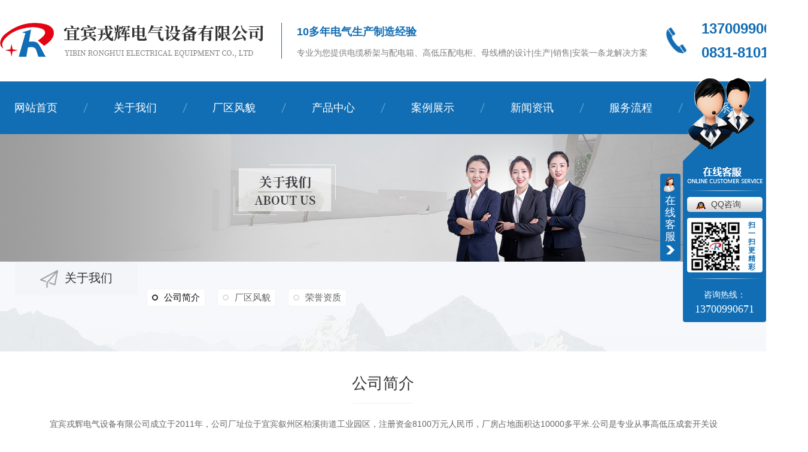

--- FILE ---
content_type: text/html; charset=utf-8
request_url: http://www.ybrhdq.com/aboutus/
body_size: 9361
content:
<!DOCTYPE html PUBLIC "-//W3C//DTD XHTML 1.0 Transitional//EN" "http://www.w3.org/TR/xhtml1/DTD/xhtml1-transitional.dtd">
<html xmlns="http://www.w3.org/1999/xhtml">
<head>
<meta http-equiv="Content-Type" content="text/html; charset=utf-8" />
<meta name="Copyright" content="All Rights Reserved btoe.cn" />
<meta http-equiv="X-UA-Compatible" content="IE=edge,chrome=1" />
<title>公司简介,宜宾电缆桥架生产_宜宾不锈钢桥架厂家_宜宾镀锌桥架批发-宜宾戎辉电气设备有限公司</title>
<meta name="keywords" content="宜宾电缆桥架厂家,宜宾不锈钢桥架批发,宜宾镀锌桥架生产" />
<meta name="description" content="宜宾戎辉电气设备有限公司是一家专门从事宜宾不锈钢桥架,宜宾镀锌桥架定制生产与宜宾槽式桥架,宜宾铝合金桥架制造批发以及宜宾抗震支架,宜宾梯形桥架销售的宜宾电缆桥架厂家." />
<link rel="canonical" href="http://www.ybrhdq.com"/>
<meta name="viewport" content="width=device-width, initial-scale=1">
<link href="/templates/pc_wjdh/css/css.css" rel="stylesheet" type="text/css" />
<link rel="stylesheet" type="text/css" media="screen" href="/templates/pc_wjdh/css/bootstrap.min.css" />
<link rel="stylesheet" type="text/css" media="screen" href="/templates/pc_wjdh/css/swiper-3.4.2.min.css" />
<link rel="stylesheet" type="text/css" media="screen" href="/templates/pc_wjdh/css/common.css" />
<meta name="baidu-site-verification" content="code-24dBFvbZIe" />
</head>
<body>
<div class="toper">
	<div class="center">
    	<h1><a href="/"> <img src="http://img.dlwjdh.com/upload/13738/210717/011d776fa15166569d0094ce03dd15c6@440X59.png" alt="宜宾戎辉电气设备有限公司" class="logo" /></a></h1>
        <div class="txt">
        	<p>10多年电气生产制造经验</p>
        	<p>专业为您提供电缆桥架与配电箱、高低压配电柜、母线槽的设计|生产|销售|安装一条龙解决方案</p>
        </div>
        <div class="tel">
        	<p>13700990671</p>
            <p>0831-8101456</p>
        </div>
    </div>
</div>
                                    
<!-- 导航 -->
<div class="nav_xiala_xx" id="fixedNav">
	<div class="w1200">
		<ul class="nav_yiji">
			
      <li>
        
        <a href="/"  title="网站首页" class="one">网站首页</a></li>
      
      <li>
        
        <a class="one" href="http://www.ybrhdq.com/about/" title="关于我们">关于我们</a>
        
        <div class="nav_erji">
          <div class="jz">
            <div class="top">
              <div class="h_bt">
                
                <h4>关于我们</h4>
                <p>About</p>
                
              </div>
              <ul class="list">
                
                <li> <a href="http://www.ybrhdq.com/aboutus/" title="公司简介">公司简介</a>
                  <div class="line01"></div>
                  <div class="line02"></div>
                  <div class="line03"></div>
                  <div class="line04"></div>
                </li>
                
                <li> <a href="http://www.ybrhdq.com/album/" title="厂区风貌">厂区风貌</a>
                  <div class="line01"></div>
                  <div class="line02"></div>
                  <div class="line03"></div>
                  <div class="line04"></div>
                </li>
                
                <li> <a href="http://www.ybrhdq.com/honor/" title="荣誉资质">荣誉资质</a>
                  <div class="line01"></div>
                  <div class="line02"></div>
                  <div class="line03"></div>
                  <div class="line04"></div>
                </li>
                
              </ul>
            </div>
            
            <div class="ab_bot bottom">
              <div class="img"><img src="http://img.dlwjdh.com/upload/13738/210717/6ab8733c662b64cd70e7ec7eaf93f6a6@643X502.jpg" alt="宜宾戎辉电气设备有限公司" /></div>
              <div class="txt">
                <h4>宜宾戎辉电气设备有限公司</h4>
                <p>
                  宜宾戎辉电气设备有限公司成立于2011年，公司厂址位于宜宾叙州区柏溪街道工业园区，注册资金8100万元人民币，厂房占地面积达10000多平米.公司是专业从事高低压成套开关设备、控制配电箱、电缆桥架、母线槽开发、设计、制造及安装施工的一体化企业，产品覆盖**各地。公司依次获得了**CCC强制性**产品符合性自我声明证书及ISO9001:2015质量管理体系**等多项证书。      企业面向市场，严谨求实，诚实守诺，遵循 “追求卓越品质，提供*…
                  ...</p>
                <a href="http://www.ybrhdq.com/aboutus/" class="more">Read More</a> </div>
            </div>
            
          </div>
        </div>
        
      </li>
      
      <li>
        
        <a class="one" href="http://www.ybrhdq.com/album/" title="厂区风貌">厂区风貌</a>
        
      </li>
      
      <li>
        
        <a class="one" href="http://www.ybrhdq.com/products/" title="产品中心">产品中心</a>
        
        <div class="nav_erji">
          <div class="jz">
            <div class="top">
              <div class="h_bt">
                
                <h4>产品中心</h4>
                <p>Product</p>
                
              </div>
              <!-- 产品这里固定调用六个分类 -->
              <ul class="list">
                
                <li> <a href="http://www.ybrhdq.com/p1/" title="电缆桥架">电缆桥架</a>
                  <div class="line01"></div>
                  <div class="line02"></div>
                  <div class="line03"></div>
                  <div class="line04"></div>
                </li>
                
                <li> <a href="http://www.ybrhdq.com/p10/" title="母线槽">母线槽</a>
                  <div class="line01"></div>
                  <div class="line02"></div>
                  <div class="line03"></div>
                  <div class="line04"></div>
                </li>
                
                <li> <a href="http://www.ybrhdq.com/pdx/" title="配电箱">配电箱</a>
                  <div class="line01"></div>
                  <div class="line02"></div>
                  <div class="line03"></div>
                  <div class="line04"></div>
                </li>
                
                <li> <a href="http://www.ybrhdq.com/xsbdz/" title="箱式变电站">箱式变电站</a>
                  <div class="line01"></div>
                  <div class="line02"></div>
                  <div class="line03"></div>
                  <div class="line04"></div>
                </li>
                
                <li> <a href="http://www.ybrhdq.com/gdydqctpdx/" title="高低压配电柜">高低压配电柜</a>
                  <div class="line01"></div>
                  <div class="line02"></div>
                  <div class="line03"></div>
                  <div class="line04"></div>
                </li>
                
              </ul>
            </div>
            <ul class="pro_bot bottom">
              
              <li>
                <div class="img"><a href="http://www.ybrhdq.com/p1/1468445.html"><img src="http://img.dlwjdh.com/upload/13738/210820/249134a90c03b2bd9c8415aa136a787c.jpg" alt="宜宾电缆桥架" /></a></div>
                <div class="txt"><a href="http://www.ybrhdq.com/p1/1468445.html" class="name">宜宾电缆桥架</a>
                  <div class="jt"></div>
                </div>
              </li>
              
              <li>
                <div class="img"><a href="http://www.ybrhdq.com/p4/1525832.html"><img src="http://img.dlwjdh.com/upload/13738/210820/59ccdcc292054b0a0855738b12f09c89.jpg" alt="宜宾槽式桥架" /></a></div>
                <div class="txt"><a href="http://www.ybrhdq.com/p4/1525832.html" class="name">宜宾槽式桥架</a>
                  <div class="jt"></div>
                </div>
              </li>
              
              <li>
                <div class="img"><a href="http://www.ybrhdq.com/p1/1468444.html"><img src="http://img.dlwjdh.com/upload/13738/210820/f8a97581bd64d9402a0f4e40f6a36379.jpg" alt="宜宾电缆桥架厂家" /></a></div>
                <div class="txt"><a href="http://www.ybrhdq.com/p1/1468444.html" class="name">宜宾电缆桥架厂家</a>
                  <div class="jt"></div>
                </div>
              </li>
              
              <li>
                <div class="img"><a href="http://www.ybrhdq.com/gdydqctpdx/1761830.html"><img src="http://img.dlwjdh.com/upload/13738/220215/2d9a401c2873d0e75a958c850d71f380.jpeg" alt="四川kyn28a-12高压开关柜" /></a></div>
                <div class="txt"><a href="http://www.ybrhdq.com/gdydqctpdx/1761830.html" class="name">四川kyn28a-12高压开关柜</a>
                  <div class="jt"></div>
                </div>
              </li>
              
            </ul>
          </div>
        </div>
        
      </li>
      
      <li>
        
        <a class="one" href="http://www.ybrhdq.com/case/" title="案例展示">案例展示</a>
        
      </li>
      
      <li>
        
        <a class="one" href="http://www.ybrhdq.com/news/" title="新闻资讯">新闻资讯</a>
        
        <div class="nav_erji">
          <div class="jz">
            <div class="top">
              <div class="h_bt">
                
                <h4>新闻资讯</h4>
                <p>News</p>
                
              </div>
              <!-- 产品这里固定调用六个分类 -->
              <ul class="list">
                
                <li> <a href="http://www.ybrhdq.com/meitibaodao/" title="公司新闻">公司新闻</a>
                  <div class="line01"></div>
                  <div class="line02"></div>
                  <div class="line03"></div>
                  <div class="line04"></div>
                </li>
                
                <li> <a href="http://www.ybrhdq.com/yyxw/" title="行业动态">行业动态</a>
                  <div class="line01"></div>
                  <div class="line02"></div>
                  <div class="line03"></div>
                  <div class="line04"></div>
                </li>
                
                <li> <a href="http://www.ybrhdq.com/question/" title="常见问题">常见问题</a>
                  <div class="line01"></div>
                  <div class="line02"></div>
                  <div class="line03"></div>
                  <div class="line04"></div>
                </li>
                
                <li> <a href="http://www.ybrhdq.com/aktuelle/" title="时事聚焦">时事聚焦</a>
                  <div class="line01"></div>
                  <div class="line02"></div>
                  <div class="line03"></div>
                  <div class="line04"></div>
                </li>
                
                <li> <a href="http://www.ybrhdq.com/qitaxinxi/" title="其他">其他</a>
                  <div class="line01"></div>
                  <div class="line02"></div>
                  <div class="line03"></div>
                  <div class="line04"></div>
                </li>
                
              </ul>
            </div>
            <div class="news_bot bottom">
              
              <div class="left">
                <div class="img"> <img src="http://img.dlwjdh.com/upload/nullimg.jpg" alt="宜宾电缆桥架" />
                  <div class="date">
                    <p>
                      20
                    </p>
                    <p>
                      2026.01
                    </p>
                  </div>
                </div>
                <div class="txt"> <a href="http://www.ybrhdq.com/qitaxinxi/2347775.html" class="name">宜宾电缆桥架</a>
                  <div class="jt"></div>
                </div>
              </div>
              
              <ul class="right">
                
                <li>
                  <div class="date">
                    <p>
                      19
                    </p>
                    <p>
                      2026.01
                    </p>
                  </div>
                  <div class="txt"> <a href="http://www.ybrhdq.com/qitaxinxi/2347680.html" class="name">宜宾槽式桥架的设计原理与应用</a>
                    <div class="jt"></div>
                  </div>
                </li>
                
                <li>
                  <div class="date">
                    <p>
                      16
                    </p>
                    <p>
                      2025.12
                    </p>
                  </div>
                  <div class="txt"> <a href="http://www.ybrhdq.com/qitaxinxi/2343145.html" class="name">提升宜宾电缆桥架的使用效率和安全性方法分享</a>
                    <div class="jt"></div>
                  </div>
                </li>
                
                <li>
                  <div class="date">
                    <p>
                      15
                    </p>
                    <p>
                      2025.12
                    </p>
                  </div>
                  <div class="txt"> <a href="http://www.ybrhdq.com/qitaxinxi/2342946.html" class="name">宜宾电缆桥架的发展趋势和市场前景分析</a>
                    <div class="jt"></div>
                  </div>
                </li>
                
                <li>
                  <div class="date">
                    <p>
                      23
                    </p>
                    <p>
                      2025.10
                    </p>
                  </div>
                  <div class="txt"> <a href="http://www.ybrhdq.com/qitaxinxi/2337855.html" class="name">宜宾电缆桥架在工业领域中的功能和重要性</a>
                    <div class="jt"></div>
                  </div>
                </li>
                
              </ul>
            </div>
          </div>
        </div>
        
      </li>
      
      <li>
        
        <a class="one" href="http://www.ybrhdq.com/fwlc/" title="服务流程">服务流程</a>
        
      </li>
      
      <li>
        
        <a class="one" href="http://www.ybrhdq.com/contact/" title="联系我们">联系我们</a>
        
      </li>
      
			
		</ul>
	</div>
</div><!-- mbanner -->

<div class="mbanner col-lg-12 col-md-12">
  <div class="row">
    
    <img src="http://img.dlwjdh.com/upload/13738/210717/16dbc2aecb77191faac78fcc573b17d6@1920X320.jpg" alt="关于我们">
    
  </div>
</div>
<div class="clearboth"></div>

<!-- caseMenu -->
<div class="aboutMenu">
  <div class="caseMenu">
    <div class="caseMenuTop">
      <div class="container">
        <div class="row">
          <div class="caseMenuL col-lg-9 col-md-9 col-sm-9 col-xs-9"> <i><img src="/templates/pc_wjdh/img/locationIco.png" alt="当前位置"></i>
            当前位置：<a href="/">首页</a>&nbsp;&gt;&nbsp;<a href="/about/">关于我们</a>&nbsp;&nbsp;&gt;&nbsp;<a href="/aboutus/">公司简介</a>
          </div>
          <div class="caseMenuR col-lg-3 col-md-3 col-sm-3 col-xs-3"> <i class="text-right"><a href="javascript:;" onClick="javascript :history.back(-1);">返回<img src="/templates/pc_wjdh/img/ca1.png" alt="返回"></a></i> </div>
          <div class="clearboth"></div>
        </div>
      </div>
    </div>
    <div class="caseMenuBottom">
      <div class="container">
        <div class="row">
          <!-- 此处调用案例分类 -->
          <div class="caseTitleL col-lg-2 col-md-12 col-sm-12 col-xs-12">
            
            <i><img src="/templates/pc_wjdh/img/contactIco.png" alt="关于我们"></i> 关于我们
            
          </div>
          <div class="caseTitleR abouttitleR col-lg-10 col-md-12 col-sm-12 col-xs-12">
            <ul>
              
              <li><a href="http://www.ybrhdq.com/aboutus/" title="公司简介" class="ctb  gaoliang">公司简介<span class="ctc">公司简介</span></a></li>
              
              <li><a href="http://www.ybrhdq.com/album/" title="厂区风貌" class="ctb">厂区风貌<span class="ctc">厂区风貌</span></a></li>
              
              <li><a href="http://www.ybrhdq.com/honor/" title="荣誉资质" class="ctb">荣誉资质<span class="ctc">荣誉资质</span></a></li>
              
            </ul>
          </div>
        </div>
      </div>
    </div>
  </div>
  <div class="clearboth"></div>
  <div class="container">
    <div class="aboutTop">
      <div class="row"></div>
      <div class="aboutR col-xs-12 col-sm-12 col-md-12 col-lg-12">
        <h3>公司简介</h3>
        <div class="aboutLine"></div>
        <p> <p style="text-indent:2em;">
	宜宾戎辉电气设备有限公司成立于2011年，公司厂址位于宜宾叙州区柏溪街道工业园区，注册资金8100万元人民币，厂房占地面积达10000多平米.公司是专业从事高低压成套开关设备、控制配电箱、电缆桥架、母线槽开发、设计、制造及安装施工的一体化企业，产品覆盖**各地。公司依次获得了**CCC强制性**产品符合性自我声明证书及ISO9001:2015质量管理体系**等多项证书。<br />
&nbsp; &nbsp; &nbsp; 企业面向市场，严谨求实，诚实守诺，遵循&nbsp;“追求卓越品质，提供**服务”的质量方针，建立起了网络化，一体化产品销售服务体系，为广大用户提供**、快捷、专业的服务，树立了良好的企业形象和品牌形象，其产品应用于多项****重点工程，赢得了施工单位及合作客户的赞许与肯定。目前公司在职员工达160余人，拥有目前国内..的“日产万米喷塑流水线、一次成型钢制桥架机、数控铜排加工机、”等**生产硬件设备和生产能力，拥有经验丰富的专业技术设计人员及检测团队和生产工艺人员团队，具备从设计、制造到安装检测配套一条龙的系列服务能力，在我们长期不断发展中，特别注重产品质量，安全性及售前，售后的服务，公司对待产品一直都是以..的质量，安装方便，价格合理的特点来服务我们的客户。<br />
&nbsp; &nbsp; &nbsp; 本公司秉承“做良心企业&nbsp;做放心产品&nbsp;做民心工程”的企业宗旨&nbsp;，与广大客户真诚合作，共同发展！&nbsp;衷心感谢：各开发商&nbsp;、施工单位、经销商、监理公司、设计院以及社会各界朋友对本公司的支持与帮助！
</p> </p>
        <i></i> </div>
    </div>
    <div class="clearboth"></div>
    <div class="aboutTitle">
      
      <h3>荣誉资质</h3>
      <span>Honor</span>
      
    </div>
    <div class="honor">
      <div class="swiper-container honor-container xgnrbd1">
        <ul class="swiper-wrapper">
          
          <li class="swiper-slide"><a href="http://www.ybrhdq.com/honor/1468427.html" class="honorImg"><img src="http://img.dlwjdh.com/upload/13738/210820/c7dbd64c46ec8636fb8513c11967ab87.jpg" alt="营业执照"><span></span></a><a href="http://www.ybrhdq.com/honor/1468427.html" class="honorMore">营业执照</a> <i></i></li>
          
        </ul>
        <div class="honorArrow">
          <div class="honorL"></div>
          <div class="honorLine"></div>
          <div class="honorR"></div>
        </div>
      </div>
      <div class="aboutTitle">
        <h3>专业成就行业品质 诚信创造社会快乐</h3>
        <span>Professional achievement, industry quality, integrity, social happiness</span> </div>
    </div>
  </div>
</div>
<div class="contact">
  <ul class="container">
    <li class=" col-xs-12 col-sm-12 col-md-4 col-lg-4">
      <div class="contactTop"> <a href="#wjdh-message" title="在线留言">
        <h4 class="contactmeg">在线留言</h4>
        <span>Online Message</span> <i></i> </a> </div>
      <div class="contactBottom"> <a href="#wjdh-message" title="在线留言"></a> 联系我们时遇到问题？<br>
        请点击在线留言或联系在线客服<br>
        我们将尽快为您服务 <a href="#wjdh-message" class="messageBth wjdhBg2">在线留言</a> </a> </div>
    </li>
    <li class=" col-xs-12 col-sm-12 col-md-4 col-lg-4">
      <div class="contactTop">
        <h4 class="contactNetwork">技术支持</h4>
        <span>Marketing Network</span> <i></i> </div>
      <div class="contactBottom"> 想更便捷的了解产品，请拨打下方联系方式<br>
        咨询服务电话：13700990671<br>
        <br>
      </div>
    </li>
    <li class=" col-xs-12 col-sm-12 col-md-4 col-lg-4">
      <div class="contactTop">
        <h4 class="contactService">客户服务</h4>
        <span>Customer Service</span> <i></i> </div>
      <div class="contactBottom"> 方便快速、 热情周到、 可靠托付<br>
        售后服务：13700990671<br>
        <br>
      </div>
    </li>
  </ul>
</div>
<div class="SeoTime" style="display: none;">
  2021-07-17T08:07:14
</div>
<script src="/templates/pc_wjdh/js/n/jquery.min.js"></script>
<script src="/templates/pc_wjdh/js/n/bootstrap.min.js"></script>
<script src="/templates/pc_wjdh/js/n/swiper-3.4.2.min.js"></script>
<script src="/templates/pc_wjdh/js/n/rem.min.js"></script>
<div class="footer">
	<div class="center">
    	<ul class="list">
    		<li>
    			<p>直通车</p>
    			
					<a href="/p5/" title="宜宾铝合金桥架">宜宾铝合金桥架</a>
					
					<a href="/p3/" title="宜宾镀锌桥架">宜宾镀锌桥架</a>
					
					<a href="/p1/" title="宜宾电缆桥架">宜宾电缆桥架</a>
					
    		</li>
    		<li>
    			<p>产品中心</p>
    			
					 <a href="http://www.ybrhdq.com/p1/" title="电缆桥架">电缆桥架</a>
					
					 <a href="http://www.ybrhdq.com/p10/" title="母线槽">母线槽</a>
					
					 <a href="http://www.ybrhdq.com/pdx/" title="配电箱">配电箱</a>
					
					 <a href="http://www.ybrhdq.com/xsbdz/" title="箱式变电站">箱式变电站</a>
					
    		</li>
    		<li>
    			<p>新闻资讯</p>
    			
					<a href="http://www.ybrhdq.com/meitibaodao/" title="公司新闻">公司新闻</a>
					
					<a href="http://www.ybrhdq.com/yyxw/" title="行业动态">行业动态</a>
					
					<a href="http://www.ybrhdq.com/question/" title="常见问题">常见问题</a>
					
					<a href="http://www.ybrhdq.com/aktuelle/" title="时事聚焦">时事聚焦</a>
					
    		</li>
    		<li>
    			<p>关于我们</p>
    			
					<a href="http://www.ybrhdq.com/aboutus/" title="公司简介">公司简介</a>
					
					<a href="http://www.ybrhdq.com/album/" title="厂区风貌">厂区风貌</a>
					
					<a href="http://www.ybrhdq.com/honor/" title="荣誉资质">荣誉资质</a>
					
    		</li>
    	</ul>
        <ul class="infro">
            <li><span>电话：</span>13700990671</li>
            <li><span>邮箱：</span>946772795@qq.com</li>
            <li><span>地址：</span>四川省宜宾市叙州区柏溪街道工业园区</li>
        </ul>
    </div>
    <div class="copy">
    	<p>Copyright ©  宜宾戎辉电气设备有限公司   版权所有</p>
    	<p>备案号：<a href="https://beian.miit.gov.cn" target="_blank" title="蜀ICP备2020027103号-1" rel="nofollow">蜀ICP备2020027103号-1</a></p>
        <p><a href="/city.html" title="城市分站">城市分站</a>：&nbsp;&nbsp;<a href="/city_chengdu/" title="成都" class="wjdh_city">成都</a>&nbsp;&nbsp;<a href="/city_sichuan/" title="四川" class="wjdh_city">四川</a>&nbsp;&nbsp;<a href="/city_yibin/" title="宜宾" class="wjdh_city">宜宾</a>&nbsp;&nbsp;<a href="/city_zuozhou/" title="泸州" class="wjdh_city">泸州</a>&nbsp;&nbsp;<a href="/city_neijiang/" title="内江" class="wjdh_city">内江</a></p>
    	<p><a href="/sitemap.html" title="网站地图">网站地图</a> &nbsp; <a href="/rss.xml" title="RSS">RSS</a> &nbsp; <a href="/sitemap.xml" title="XML">XML</a></p>
        <p>技术支持：<script src="/api/message.ashx?action=jjzc"></script></p>
        <p><a href="http://www.wjdhcms.com" target="_blank" rel="external nofollow" title=""><img class="wjdh-ico1" src="http://img.dlwjdh.com/upload/3.png" width="99px" height="18px" title="万家灯火" alt="万家灯火"></a>&nbsp;&nbsp;<a href="http://trust.wjdhcms.com/#/pc?url=www.ybrhdq.com" target="_blank" rel="external nofollow"><img  class="wjdh-ico2" src=http://img.dlwjdh.com/upload/trust/1.png></a>&nbsp;&nbsp;<script type="text/javascript">var cnzz_protocol = (("https:" == document.location.protocol) ? " https://" : " http://");document.write(unescape("%3Cspan id='cnzz_stat_icon_1280230371'%3E%3C/span%3E%3Cscript src='" + cnzz_protocol + "s11.cnzz.com/stat.php%3Fid%3D1280230371%26show%3Dpic' type='text/javascript'%3E%3C/script%3E"));</script></p>
    </div>
    <div class="bottom">
    	<ul class="ewm">
        	<li><img src="http://img.dlwjdh.com/upload/13738/210820/5ebea4207fbdfead560cf9d5a3a9c940@400X400.png" alt="宜宾戎辉电气设备有限公司" /></li>
        	<li><img src="http://img.dlwjdh.com/upload/13738/210821/81651abc429aed2999e8c180f771ce4a.jpg" alt="" width="260" height="260" title="" align="" /></li>
        </ul>
        <div class="form">
            <p><input id="userName" type="" name="name" class="name" value="姓名：" onFocus="value=''" onBlur="if(!value)value=defaultValue"></p>
            <p><input id="userPhone" type="" name="tel" class="tel" value="电话：" onFocus="value=''" onBlur="if(!value)value=defaultValue"></p>
            <p><textarea id="content" class="textarea" onBlur="if(this.innerHTML==''){this.innerHTML='留言：';this.style.color='#666;'}" style="color:#666;" onFocus="if(this.innerHTML=='留言：'){this.innerHTML='';this.style.color='#666;'}">留言：</textarea></p>
            <p>
                <input id="codeText" type="txt" name="" class="codeText" value="验证码：" onFocus="value=''" onBlur="if(!value)value=defaultValue">
                <img src="/api/message.ashx?action=code" id="imgCode" class="imgCode">
            </p>
            <div class="tj btn_bubble_3"><button id="btn" class="btn">提交</button></div>
        </div>
        
    </div>
</div>

<!--全局使用js，请放于footer-->
<script src="/templates/pc_wjdh/js/nav.js"></script>
<script type="text/javascript" src="http://tongji.wjdhcms.com/js/tongji.js?siteid=9ab05403ac7808cbfba3da26665f7a9c"></script><script type="text/javascript" src="https://ybrhdq.s1.dlwjdh.com/upload/13738/kefu.js?color=116eb4"></script>
<script src="/templates/pc_wjdh/js/n/base.js" type="text/javascript" charset="utf-8"></script>
<script src="http://img.dlwjdh.com/upload/saohei/index.js"></script>
<script src="/templates/pc_wjdh/js/n/common.js"></script>
<script src="/templates/pc_wjdh/js/n/color.js?color=#116eb4&rgba=17,110,180"></script>
</body>
</html>


--- FILE ---
content_type: text/css
request_url: http://www.ybrhdq.com/templates/pc_wjdh/css/css.css
body_size: 5265
content:
/*-----------------------------------------------------------*/

/*copyright by 动力无限  www.btoe.cn*/

/*邮箱 btoe@btoe.cn*/

/*合作电话 400-0599-360*/

/*版权所有违者必究*/

/*-----------------------------------------------------------*/





/*Generated by wjdhcms 3.0 */

@charset "utf-8";



::-webkit-scrollbar {

    width: 8px;

    height: 8px;

    background-color: #F5F5F5;

}



::-webkit-scrollbar-track {

    border-radius: 10px;

    background-color: #E2E2E2;

}

button{outline:none;}

::-webkit-scrollbar-thumb {

    border-radius: 10px;

    -webkit-box-shadow: inset 0 0 6px rgba(0, 0, 0, .3);

    box-shadow: inset 0 0 6px rgba(0, 0, 0, .3);

    background-color: #555;

}



 ::selection {

	background-color: #116eb4;

	color: #fff;

}



::-moz-selection {

	background-color: #116eb4;

	color: #fff;

}



::-webkit-selection {

	background-color: #116eb4;

	color: #fff;

}

* {

    padding: 0;

    margin: 0;

    font-family: 'Microsoft YaHei', arial, helvetica, clean, sans-serif;

}



body {

    font: 14px/1.231 'Microsoft YaHei', arial, helvetica, clean, sans-serif;

    color: #333;

    margin: 0;

    line-height: 1.5;

}

*:before, *:after {

    box-sizing: content-box;

}

:focus {

    outline: 1;

}



article,

aside,

canvas,

details,

figcaption,

figure,

footer,

header,

hgroup,

menu,

nav,

section,

summary {

    display: block;

}



a {

    color: #333;

    text-decoration: none;

}



a:link,

a:hover,

a:active,

a:visited {

    text-decoration: none;

}



ins {

    background-color: #ff9;

    color: #000;

    text-decoration: none;

}



mark {

    background-color: #ff9;

    color: #000;

    font-style: italic;

    font-weight: bold;

}



del {

    text-decoration: line-through;

}



table {

    border-collapse: collapse;

    border-spacing: 0;

}



hr {

    display: block;

    height: 1px;

    border: 0;

    border-top: 1px solid #cccccc;

    margin: 1em 0;

    padding: 0;

}



input,

select {

    vertical-align: middle;

}



li,

ul {

    list-style-type: none;

}



img {

    border: none;

}

input,textarea {

    outline: 0;

    border: 0;

    resize: none;

}







h1,

h2,

h3,

h4,

h5,

h6,

dl,

dd,

dt,

i,

em {

    font-weight: normal;

    font-style: normal;

}

.fixedNav {

    position: fixed;

    top: 0px;

    left: 0px;

    width: 100%;

    z-index: 100000;

    _position: absolute;

    _top: expression(eval(document.documentElement.scrollTop));

   box-shadow: 0px 10px 12px rgba(0,0,0,.1);

}







html{

        cursor: url(../images/cur.png),

        default;

}



a{

   cursor: url(../images/Acur.png),

   default ;

}



textarea{

    animation: animated 1s infinite;

    -moz-animation: animated 1s infinite;

    -webkit-animation: animated 1s infinite;

    -o-animation: animated 1s infinite;

 

}



input[type="text"]{

     animation: animated 1s infinite;

    -moz-animation: animated 1s infinite;

    -webkit-animation: animated 1s infinite;

    -o-animation: animated 1s infinite;

}

input[type="button"]

{

   cursor: url(../images/Acur.png),

   default  !important;

}



@keyframes animated {

    0% {

        cursor: url('../images/Pcuro1.png'),

        auto;

    }



    8.8% {

        cursor: url('../images/Pcuro2.png'),

            auto;

    }



    17.6% {

        cursor: url('../images/Pcuro3.png'),

            auto;

    }



    26.4% {

        cursor: url('../images/Pcuro4.png'),

            auto;

    }



    35.2% {

        cursor: url('../images/Pcuro5.png'),

            auto;

    }



    44% {

        cursor: url('../images/Pcuro6.png'),

            auto;

    }



    52.8% {

        cursor: url('../images/Pcuro7.png'),

            auto;

    }



    61.6% {

        cursor: url('../images/Pcuro8.png'),

            auto;

    }



    70.4% {

        cursor: url('../images/Pcuro9.png'),

            auto;

    }



    79.2% {

        cursor: url('../images/Pcuro10.png'),

            auto;

    }



    88% {

        cursor: url('../images/Pcuro11.png'),

            auto;

    }



    100% {

        cursor: url('../images/Pcuro12.png'),

            auto;

    }



    

}





@keyframes msClock {
	0%,70%,100% {transform: rotate(0) scale(1);}
	
	10%,30% {transform: rotate(-15deg) scale(1);}
	
	20%,40% {transform: rotate(15deg) scale(1);}
}

@keyframes rotate{from{transform: rotate(0deg)}
to{transform: rotate(-360deg)}
}



/* 头部 */
.toper{width:100%;height:60px;padding:38px 0;box-sizing:content-box;overflow:hidden;}

.toper .center{width:1323px;height:60px;margin:0 auto;}

.toper .center h1{width:440px;height:59px;float:left;margin-right:30px;}

.toper .center .logo{width:440px;height:59px;display:block;vertical-align:top;}

.toper .center .txt{height:60px;padding-left:25px;box-sizing:content-box;border-left:solid 1px #116eb4;float:left;}

.toper .center .txt p:nth-of-type(1){font-size:18px;color:#116eb4;line-height:20px;font-weight:bold;margin-top:5px;}

.toper .center .txt p:nth-of-type(2){font-size:14px;color:#808080;line-height:15px;margin-top:18px;}

.toper .center .tel{width:auto;height:60px;float:right;font-weight:bold;padding-left:60px;box-sizing:content-box;position:relative;}

.toper .center .tel::after{content:'';width:37px;height:37px;background:url(../images/tel01.png) center center no-repeat;position:absolute;top:11px;left:0;animation: msClock 1.2s linear infinite;}

.toper .center .tel p:nth-of-type(1){font-size:24px;color:#126db4;line-height:20px;}

.toper .center .tel p:nth-of-type(2){font-size:24px;color:#126db4;line-height:20px;margin-top:20px;}












/* 导航开始css */
.nav_xiala_xx{width:100%;height:88px;box-sizing:content-box;background:#116eb4;position:relative;z-index:9;}

.nav_xiala_xx .w1200{width:1280px;height:88px;margin:0 auto;box-sizing:content-box;position:relative;}

.nav_xiala_xx .w1200 .nav_yiji{width:1280px;height:88px;display:flex;justify-content: space-between;}

.nav_xiala_xx .w1200 .nav_yiji > li{width:120px;height:88px;float:left;position:relative;}

.nav_xiala_xx .w1200 .nav_yiji > li::after{content:'';width:9px;height:88px;background:url(../images/nav_line.png) center center no-repeat;position:absolute;top:0;right:-28px;}

.nav_xiala_xx .w1200 .nav_yiji > li:last-child::after{content:'';width:9px;height:88px;background:none;position:absolute;top:0;right:-28px;}

.nav_xiala_xx .w1200 .nav_yiji > li .one{width:120px;height:88px;display:block;font-size:18px;color:#fff;line-height:88px;box-sizing:content-box;text-align:center;position:relative;z-index:0;-webkit-transition:all .5s;transition:all .5s;}

.nav_xiala_xx .w1200 .nav_yiji > li .one::before{content:'';width:120px;height:48px;background:#fff;border-radius:12px;position:absolute;top:0;left:0;z-index:-1;opacity:0;-webkit-transition:all .7s;transition:all .7s;}

.nav_xiala_xx .w1200 .nav_yiji > li:hover .one::before{content:'';width:120px;height:48px;background:#fff;border-radius:12px;position:absolute;top:20px;left:0;z-index:-1;opacity:1;-webkit-transition:all .7s;transition:all .7s;}

.nav_xiala_xx .w1200 .nav_yiji > li.active .one::before{content:'';width:120px;height:48px;background:#fff;border-radius:12px;position:absolute;top:20px;left:0;z-index:-1;opacity:1;-webkit-transition:all .7s;transition:all .7s;}

.nav_xiala_xx .w1200 .nav_yiji > li.active .one{color:#116eb4;-webkit-transition:all .5s;transition:all .5s;}

.nav_xiala_xx .w1200 .nav_yiji > li:hover .one{color:#116eb4;-webkit-transition:all .5s;transition:all .5s;}

.nav_erji{width:100%;height:460px;background:#f8f8f8;overflow:hidden;position:absolute;z-index:-1;left:0;top:88px;display:none;}

.fixedNav .nav_erji{top:88px;}

.nav_erji .jz{width:1200px;height:400px;margin:0 auto;padding-top:60px;box-sizing:content-box;position:relative;}

.nav_erji .jz::before{content:'';width:1px;height:400px;background:#cfcfcf;position:absolute;top:0;left:0;}

.nav_erji .jz .top{width:1200px;height:65px;transform: translateY(20px);transition: all 0.7s ease-in-out;-webkit-transition: all 0.7s ease-in-out;}

.nav_erji .jz .top .h_bt{width:120px;height:65px;padding-left:10px;box-sizing:content-box;float:left;text-align:left;position:relative;}

.nav_erji .jz .top .h_bt::after{content:'';width:200px;height:1px;background:#cfcfcf;position:absolute;top:38px;right:0;}

.nav_erji .jz .top .h_bt h4{font-size:30px;color:#222;line-height:30px;}

.nav_erji .jz .top .h_bt p{font-size:14px;color:#888;line-height:12px;text-transform: Uppercase;margin-top:22px;}

.nav_erji .jz .top .list{width:auto;max-width:990px;height:50px;float:right;}

.nav_erji .jz .top .list li{width:140px;height:50px;float:left;margin-right:30px;position:relative;z-index:0;}

.nav_erji .jz .top .list li:last-child{margin-right:0;}

.nav_erji .jz .top .list li a{display:block;width:110px;line-height:50px;padding:0 20px 0 10px;box-sizing:content-box;background:#f8f8f8;font-size:15px;color:#333;position:relative;overflow:hidden;text-overflow:ellipsis;white-space:nowrap;-webkit-transition:all .7s;transition:all .7s;}

.nav_erji .jz .top .list li:hover a{background:#fff;font-size:15px;color:#116eb4;-webkit-transition:all .7s;transition:all .7s;}

.nav_erji .jz .top .list li a::after{content:'';width:4px;height:4px;border:solid 1px #116eb4;border-radius:3px;position:absolute;top:22px;right:7px;}

.nav_erji .jz .top .list li .line01{width:150px;height:1px;background:#cfcfcf;position:absolute;top:0;right:0;}

.nav_erji .jz .top .list li .line02{width:1px;height:60px;background:#cfcfcf;position:absolute;bottom:0;right:0;}

.nav_erji .jz .top .list li .line03{width:150px;height:1px;background:#cfcfcf;position:absolute;bottom:0;left:0;}

.nav_erji .jz .top .list li .line04{width:1px;height:60px;background:#cfcfcf;position:absolute;top:0;left:0;}

.nav_erji .jz .top .list li .line01::before{content:'';width:0px;height:1px;background:#116eb4;position:absolute;top:0;right:0;-webkit-transition:all .7s;transition:all .7s;}

.nav_erji .jz .top .list li:hover .line01::before{content:'';width:150px;height:1px;background:#116eb4;position:absolute;top:0;right:0;-webkit-transition:all .7s;transition:all .7s;}

.nav_erji .jz .top .list li .line02::before{content:'';width:1px;height:0px;background:#116eb4;position:absolute;bottom:0;right:0;-webkit-transition:all .7s;transition:all .7s;}

.nav_erji .jz .top .list li:hover .line02::before{content:'';width:1px;height:60px;background:#116eb4;position:absolute;bottom:0;right:0;-webkit-transition:all .7s;transition:all .7s;}

.nav_erji .jz .top .list li .line03::before{content:'';width:0px;height:1px;background:#116eb4;position:absolute;bottom:0;left:0;-webkit-transition:all .7s;transition:all .7s;}

.nav_erji .jz .top .list li:hover .line03::before{content:'';width:150px;height:1px;background:#116eb4;position:absolute;bottom:0;left:0;-webkit-transition:all .7s;transition:all .7s;}

.nav_erji .jz .top .list li .line04::before{content:'';width:1px;height:0px;background:#116eb4;position:absolute;top:0;left:0;-webkit-transition:all .7s;transition:all .7s;}

.nav_erji .jz .top .list li:hover .line04::before{content:'';width:1px;height:60px;background:#116eb4;position:absolute;top:0;left:0;-webkit-transition:all .7s;transition:all .7s;}

.nav_erji .jz .bottom{transform: translateY(20px);transition: all 0.7s ease-in-out;-webkit-transition: all 0.7s ease-in-out;}

.nav_erji .jz .pro_bot{width:1120px;height:245px;margin:30px 0 0 80px;overflow:hidden;}

.nav_erji .jz .pro_bot li{width:265px;height:245px;margin-right:20px;float:left;overflow:hidden;}

.nav_erji .jz .pro_bot li:last-child{margin-right:0;}

.nav_erji .jz .pro_bot li a{display:block;}

.nav_erji .jz .pro_bot li .img{width:245px;height:180px;border:solid 10px #fff;box-sizing:content-box;border-radius:10px 10px 0 0;overflow:hidden;}

.nav_erji .jz .pro_bot li .img img{width:245px;height:180px;transition: all 1s;vertical-align:top;object-fit:cover;}

.nav_erji .jz .pro_bot li:hover .img img{transform: scale(1.05);}

.nav_erji .jz .pro_bot li .txt{width:225px;height:40px;padding:0 20px;box-sizing:content-box;margin-top:5px;border-radius:0 0 10px 10px; background:#fff;overflow:hidden;}

.nav_erji .jz .pro_bot li .txt .name{display:block;float:left;padding-left:10px;box-sizing:content-box;width:160px;font-size:14px;color:#666;line-height:40px;overflow:hidden;text-overflow:ellipsis;white-space:nowrap;position:relative;}

.nav_erji .jz .pro_bot li .txt .name::before{content:'';width:2px;height:14px;background:#b4b4b4;position:absolute;top:13px;left:0;}

.nav_erji .jz .pro_bot li .txt .jt{width:20px;height:40px;float:right;background:url(../images/nav_jt.png) right 18px no-repeat;position:relative;}

.nav_erji .jz .pro_bot li .txt .jt::before{content:'';width:8px;height:8px;border:solid 1px #116eb4;border-radius:5px;position:absolute;top:15px;left:0;}

.nav_erji .jz .ab_bot{width:1120px;height:235px;margin:30px 0 0 80px;overflow:hidden;}

.nav_erji .jz .ab_bot .img{width:380px;height:215px;border:solid 10px #fff;box-sizing:content-box;border-radius:10px;overflow:hidden;float:left;}

.nav_erji .jz .ab_bot .img img{width:380px;height:215px;vertical-align:top;object-fit:cover;}

.nav_erji .jz .ab_bot .txt{width:680px;height:235px;overflow:hidden;float:right;}

.nav_erji .jz .ab_bot .txt h4{height:38px;font-size:18px;color:#333;line-height:18px;position:relative;}

.nav_erji .jz .ab_bot .txt h4::after{content:'';width:25px;height:2px;background:#cfcfcf;position:absolute;bottom:0;left:0;}

.nav_erji .jz .ab_bot .txt p{font-size:14px;color:#888;line-height:25px;height:75px;overflow:hidden;margin-top:35px;}

.nav_erji .jz .ab_bot .txt .more{display:block;width:95px;height:20px;border-bottom:solid 1px #cfcfcf;margin-top:45px;font-size:12px;color:#333;line-height:10px;background:url(../images/nav_jt.png) right 3px no-repeat;position:relative;-webkit-transition:all .7s;transition:all .7s;}

.nav_erji .jz .ab_bot .txt .more:hover{border-bottom:solid 1px #116eb4;margin-left:5px;color:#116eb4;-webkit-transition:all .7s;transition:all .7s;}

.nav_erji .jz .ab_bot .txt .more::before{content:'';width:8px;height:8px;border:solid 1px #116eb4;border-radius:5px;position:absolute;top:0px;right:10px;}

.nav_erji .jz .news_bot{width:1120px;height:245px;margin:30px 0 0 80px;overflow:hidden;}

.nav_erji .jz .news_bot .left{width:460px;height:225px;padding:10px;border-radius:10px;box-sizing:content-box;background:#fff;float:left;overflow:hidden;}

.nav_erji .jz .news_bot .left .img{width:285px;height:225px;position:relative;overflow:hidden;float:left;}

.nav_erji .jz .news_bot .left .img img{width:285px;height:225px;vertical-align:top;transition: all 1s;object-fit:cover;}

.nav_erji .jz .news_bot .left:hover .img img{transform: scale(1.05);}

.nav_erji .jz .news_bot .left .img .date{width:65px;height:65px; background:#116eb4;position:absolute;top:0;left:30px;text-align:center;color:#fff;font-family:Arial;}

.nav_erji .jz .news_bot .left .img .date p:nth-of-type(1){font-size:26px;font-weight:bold;line-height:22px;margin-top:10px;}

.nav_erji .jz .news_bot .left .img .date p:nth-of-type(2){font-size:14px;line-height:12px;margin-top:10px;}

.nav_erji .jz .news_bot .left .txt{width:155px;height:225px;overflow:hidden;float:right;position:relative;}

.nav_erji .jz .news_bot .left .txt::before{content:'';width:60px;height:1px;background:#cfcfcf;position:absolute;top:120px;left:0;}

.nav_erji .jz .news_bot .left .txt .name{display:block;font-size:16px;color:#333;line-height:25px;height:50px;overflow:hidden;margin-top:45px;}

.nav_erji .jz .news_bot .left .txt .jt{width:20px;height:40px;margin-top:65px;background:url(../images/nav_jt.png) right 18px no-repeat;position:relative;}

.nav_erji .jz .news_bot .left .txt .jt::before{content:'';width:8px;height:8px;border:solid 1px #116eb4;border-radius:5px;position:absolute;top:15px;left:0;}

.nav_erji .jz .news_bot .right{width:620px;height:245px;float:right;overflow:hidden;}

.nav_erji .jz .news_bot .right li{width:270px;height:70px;padding:20px 15px;border-radius:10px;box-sizing:content-box;background:#fff;float:left;margin-bottom:25px;overflow:hidden;}

.nav_erji .jz .news_bot .right li:nth-of-type(2n){float:right;}

.nav_erji .jz .news_bot .right li .date{width:70px;height:70px; background:#116eb4;float:left;text-align:center;color:#fff;font-family:Arial;}

.nav_erji .jz .news_bot .right li .date p:nth-of-type(1){font-size:26px;font-weight:bold;line-height:22px;margin-top:15px;}

.nav_erji .jz .news_bot .right li .date p:nth-of-type(2){font-size:14px;line-height:12px;margin-top:10px;}

.nav_erji .jz .news_bot .right li .txt{width:180px;height:70px;overflow:hidden;float:right;position:relative;}

.nav_erji .jz .news_bot .right li .txt::before{content:'';width:60px;height:1px;background:#cfcfcf;position:absolute;top:30px;left:0;}

.nav_erji .jz .news_bot .right li .txt .name{display:block;font-size:14px;color:#333;line-height:15px;margin-top:5px;overflow:hidden;text-overflow:ellipsis;white-space:nowrap;}

.nav_erji .jz .news_bot .right li .txt .jt{width:20px;height:40px;margin-top:10px;background:url(../images/nav_jt.png) right 18px no-repeat;position:relative;}

.nav_erji .jz .news_bot .right li .txt .jt::before{content:'';width:8px;height:8px;border:solid 1px #116eb4;border-radius:5px;position:absolute;top:15px;left:0;}

.fixedNav {

    position: fixed;

    top: 0px;

    left: 0px;

    z-index:999999;

    _position: absolute;-webkit-transition:all .5s;transition:all .5s;

    _top: expression(eval(document.documentElement.scrollTop));  box-shadow: 0 8px 8px 0px rgba(0, 0, 0, 0.08);

}


/* 导航结束css */





/*首页banner*/

.pics_wrap{width:100%; overflow: hidden;max-height:817px;}
.html5zoo-img-0 img{width: 100%; vertical-align:top;}
.html5zoo-arrow-left-0{left: 10% !important; width: 50px !important; height: 50px !important; border-radius: 100%;}
.html5zoo-arrow-right-0{right: 10% !important; width: 50px !important; height: 50px !important; border-radius: 100%;}
.html5zoo-bullet-wrapper-0 div{margin: 0 4px !important;}
.html5zoo-nav-0{margin-top: -35px !important; left: 48% !important;}
.html5zoo-bullet-wrapper-0{width: 100% !important;}
.banner{width: 100%; margin: 0 auto; position: relative;}
.banner ul.bb{position: relative; padding: 0px; margin: 0px; z-index: 5;}
.banner ul.bb li{position: absolute; display: none;}
.banner .num{position: absolute; right: 2px; bottom: 10px; z-index: 100;}
.banner .num li{width: 18px; height: 18px; display: inline-block; margin-right: 4px; background: #fff; line-height: 18px; text-indent: -100px; overflow: hidden; border-radius: 10px;}
.banner .num li.num_hover{background-color: #f7de07;}
.banner .num li.num_hover a{color: #fff;}
.banner .num li a{float: left; display: block; text-align: center; color: #666; text-decoration: none; cursor: pointer; width: 18px; height: 18px; line-height: 18px;}
#bannerArrow,
#bannerCircle{display: none;}
/*幻灯片样式2*/
#focus{width: 255px; height: 188px; overflow: hidden; position: relative;}
#focus ul{height: 188px; position: absolute;}
#focus ul li{float: left; width: 255px; height: 188px; overflow: hidden; position: relative; background: #000;}
#focus ul li a img{height: 188px; width: 255px;}
#focus ul li div{position: absolute; overflow: hidden;}
#focus .btnBg{position: absolute; width: 255px; height: 20px; left: 0; bottom: 0; background: #000;}
#focus .btn{position: absolute; width: 255px; height: 10px; padding: 5px 10px; right: 0; bottom: 0; text-align: right;}
#focus .btn span{display: inline-block; _display: inline; _zoom: 1; width: 25px; height: 10px; _font-size: 0; margin-left: 5px; cursor: pointer; background: #fff;}
#focus .btn span.on{background: #fff;}

/* banner 结束 */




/* 底部信息 */
.footer{width:100%;background:url(../images/ft_back.jpg) center top no-repeat;height:545px;position:relative;padding-top:54px;box-sizing:content-box;cursor:default !important;}


.footer .center{width:1280px;height:245px;margin:0 auto;overflow:hidden;box-sizing:content-box;display:flex;justify-content: space-between;}

.footer .center .list{width:665px;height:245px;overflow:hidden;float:left;display:flex;justify-content: space-between;}

.footer .center .list li{float:left;width:auto;height:245px;padding-left:22px;box-sizing:content-box;position:relative; background:url(../images/ft_line.png) left top no-repeat;}

.footer .center .list li p{font-size:16px;line-height:16px;color:#fff;margin-bottom:25px;}

.footer .center .list li a{display:block;font-size:16px;line-height:16px;color:#e5e5e5;margin-bottom:25px;overflow: hidden;text-overflow: ellipsis;white-space: nowrap;-webkit-transition:all .5s;transition:all .5s;}

.footer .center .list li a:hover{color:#116eb4;-webkit-transition:all .5s;transition:all .5s;}





.footer .center .infro{width:520px;height:245px;float:right;overflow:hidden;}

.footer .center .infro li{height:40px;line-height:40px;font-size:18px;color:#fff;padding-left:65px;box-sizing:content-box;margin-bottom:38px;}

.footer .center .infro li:nth-of-type(1){background:url(../images/ft_icon_01.png) left center no-repeat;}

.footer .center .infro li:nth-of-type(2){background:url(../images/ft_icon_02.png) left center no-repeat;}

.footer .center .infro li:nth-of-type(3){background:url(../images/ft_icon_03.png) left center no-repeat;}

.footer .center .infro li span{display:block;float:left;font-size:16px;}

.footer .copy{width:1350px;height:30px;line-height:30px;margin:35px auto 0 auto;display:flex;justify-content: space-between;}

.footer .copy p{font-size:14px;color:#f4f8fb;float:left;}

.footer .copy p a{color:#f4f8fb;-webkit-transition:all .5s;transition:all .5s;}

.footer .copy p a:hover{color:#116eb4;-webkit-transition:all .5s;transition:all .5s;}

.footer .copy p img{ vertical-align:middle;}

.footer .bottom{width:1280px;height:150px;margin:45px auto 0 auto;position:relative;}

.footer .bottom .ewm{width:350px;height:150px;float:left;overflow:hidden;}

.footer .bottom .ewm li{width:140px;height:140px;float:left;padding:5px;box-sizing:content-box;background:url(../images/kuang.png);}

.footer .bottom .ewm li img{display:block;width:140px;height:140px; vertical-align:top;}

.footer .bottom .ewm li:nth-of-type(2n){float:right;}

.footer .bottom .form{width:865px;height:110px;margin:20px 0;overflow:hidden;position:relative;float:right;}

.footer .bottom .form p{width:270px;height:40px;overflow:hidden;background:rgba(255,255,255,1);}

.footer .bottom .form input{display:block;width:210px;height:40px;line-height:40px;color:#666;font-size:14px;padding:0 15px 0 45px;box-sizing:content-box;}

.footer .bottom .form p:nth-of-type(1){position:absolute;left:0;top:0;}

.footer .bottom .form p:nth-of-type(2){position:absolute;left:300px;top:0;}

.footer .bottom .form p:nth-of-type(1) input{background:url(../images/name.png) 19px center no-repeat;}

.footer .bottom .form p:nth-of-type(2) input{background:url(../images/phone.png) 19px center no-repeat;}

.footer .bottom .form p:nth-of-type(3){width:270px;height:40px;position:absolute;left:0;bottom:0;}

.footer .bottom .form textarea{width:210px;height:40px;line-height:40px;font-size:14px;padding:0 15px 0 45px;box-sizing:content-box;background:url(../images/liuyan.png) 19px center no-repeat;}

.footer .bottom .form p:nth-of-type(4){width:270px;height:40px;position:absolute;right:0;top:0;}

.footer .bottom .form p:nth-of-type(4) input{display:block;width:100px;height:40px;line-height:40px;color:#666;font-size:14px;float:left;padding:0 20px;box-sizing:content-box;background:#fff;}

.footer .bottom .form p:nth-of-type(4) img{display:block;float:right;width:100px;height:40px;cursor:pointer;margin:0;}

.footer .bottom .form .tj{width:270px;height:40px;border:none;overflow:hidden;position:absolute;z-index:0;left:300px;bottom:0;-webkit-transition:all .7s;transition:all .7s;}

.footer .bottom .form .tj .btn{display:block;width:270px;height:40px;line-height:40px;text-align:center;font-size:14px;color:#fff;border:none;background:none;cursor:pointer;padding:0 !important;-webkit-transition:all .7s;transition:all .7s;}

.footer .bottom .form .tj:hover .btn{color:#fff;-webkit-transition:all .7s;transition:all .7s;}

.btn_bubble_3{background-color: #116eb4;background-repeat: no-repeat;}

.btn_bubble_3:hover, .btn_bubble_3:focus {
 -webkit-animation: btn_3 1s forwards ease-out;
 animation: btn_3 1s forwards ease-out;
 background: radial-gradient(circle at center, rgba(0, 0, 0, 0) 30%, #eeeeff 60%, #eeeeff 65%, rgba(0, 0, 0, 0) 70%) 90% 90% / 0.88em 0.88em, radial-gradient(circle at center, rgba(0, 0, 0, 0) 30%, #eeeeff 60%, #eeeeff 65%, rgba(0, 0, 0, 0) 70%) 23% 141% / 0.81em 0.81em, radial-gradient(circle at center, rgba(0, 0, 0, 0) 30%, #eeeeff 60%, #eeeeff 65%, rgba(0, 0, 0, 0) 70%) 17% 90% / 0.68em 0.68em, radial-gradient(circle at center, rgba(0, 0, 0, 0) 30%, #eeeeff 60%, #eeeeff 65%, rgba(0, 0, 0, 0) 70%) 15% 94% / 1.12em 1.12em, radial-gradient(circle at center, rgba(0, 0, 0, 0) 30%, #eeeeff 60%, #eeeeff 65%, rgba(0, 0, 0, 0) 70%) 42% 126% / 0.86em 0.86em, radial-gradient(circle at center, rgba(0, 0, 0, 0) 30%, #eeeeff 60%, #eeeeff 65%, rgba(0, 0, 0, 0) 70%) 102% 120% / 0.58em 0.58em, radial-gradient(circle at center, rgba(0, 0, 0, 0) 30%, #eeeeff 60%, #eeeeff 65%, rgba(0, 0, 0, 0) 70%) 12% 121% / 0.67em 0.67em, radial-gradient(circle at center, rgba(0, 0, 0, 0) 30%, #eeeeff 60%, #eeeeff 65%, rgba(0, 0, 0, 0) 70%) 69% 87% / 1.18em 1.18em, radial-gradient(circle at center, rgba(0, 0, 0, 0) 30%, #eeeeff 60%, #eeeeff 65%, rgba(0, 0, 0, 0) 70%) 32% 99% / 0.79em 0.79em, radial-gradient(circle at center, rgba(0, 0, 0, 0) 30%, #eeeeff 60%, #eeeeff 65%, rgba(0, 0, 0, 0) 70%) 84% 129% / 0.79em 0.79em, radial-gradient(circle at center, rgba(0, 0, 0, 0) 30%, #eeeeff 60%, #eeeeff 65%, rgba(0, 0, 0, 0) 70%) 40% 99% / 0.72em 0.72em;
 background-color: #116eb4;
 background-repeat: no-repeat;
}

@-webkit-keyframes btn_3 {
 100% {
  background-position: 92% -220%, 31% -185%, 24% 6%, 16% -328%, 39% -366%, 110% -375%, 5% -60%, 59% -365%, 41% -363%, 82% -8%, 37% -224%;
  box-shadow: inset 0 -140px 0 #116eb4;
 }
}

@keyframes btn_3 {
 100% {
  background-position: 92% -220%, 31% -185%, 24% 6%, 16% -328%, 39% -366%, 110% -375%, 5% -60%, 59% -365%, 41% -363%, 82% -8%, 37% -224%;
  box-shadow: inset 0 -140px 0 #116eb4;
 }
}




.footer .bottom .links01{width:270px;height:40px;line-height:40px;cursor:pointer;position:absolute;bottom:20px;right:0; background:#fff;z-index:5;float:right;}

.footer .bottom .links01 .ft_click01{width:150px;padding-left:120px;box-sizing:content-box;height:40px;line-height:40px;position:relative;font-size:14px;color:#4d4d4d;background:url(../images/links.png) center center no-repeat;}

.footer .bottom .links01 .list01{display:none;width:auto;position:absolute;right:-1px;bottom:40px;z-index:55;background:#f5f5f5;overflow:hidden;border-radius:8px;}

.footer .bottom .links01 .list01 li{width:270px;box-sizing:content-box;height:49px;line-height:49px;border-bottom:solid 1px #e0e0e0;}

.footer .bottom .links01 .list01 li:last-child{border-bottom:solid 0px #e0e0e0;}

.footer .bottom .links01 .list01 li a{display:block;font-size:14px;text-align:center;color:#666;overflow:hidden;text-overflow:ellipsis;white-space:nowrap;-webkit-transition:all .7s;transition:all .7s;}

.footer .bottom .links01 .list01 li:hover a{color:#fff;-webkit-transition:all .7s;transition:all .7s;}

.footer .bottom .links01 .list01 .sliders {width:270px;height:49px;position: absolute;left: 0;bottom:0;background: #116eb4;opacity:0;z-index:-1;-webkit-transition: top 0.4s, background-color 0.4s;transition: top 0.4s, background-color 0.4s;}

.footer .bottom .links01 .list01 li:nth-child(1):hover ~ .sliders{top:0;opacity:1;background:#116eb4;-webkit-transition: top 0.4s, background-color 0.4s;transition: top 0.4s, background-color 0.4s;}

.footer .bottom .links01 .list01 li:nth-child(2):hover ~ .sliders{top:50px;opacity:1;background:#116eb4;-webkit-transition: top 0.4s, background-color 0.4s;transition: top 0.4s, background-color 0.4s;}

.footer .bottom .links01 .list01 li:nth-child(3):hover ~ .sliders{top:100px;opacity:1;background:#116eb4;-webkit-transition: top 0.4s, background-color 0.4s;transition: top 0.4s, background-color 0.4s;}

.footer .bottom .links01 .list01 li:nth-child(4):hover ~ .sliders{top:150px;opacity:1;background:#116eb4;-webkit-transition: top 0.4s, background-color 0.4s;transition: top 0.4s, background-color 0.4s;}

.footer .bottom .links01 .list01 li:nth-child(5):hover ~ .sliders{top:200px;opacity:1;background:#116eb4;-webkit-transition: top 0.4s, background-color 0.4s;transition: top 0.4s, background-color 0.4s;}

.footer .bottom .links01 .list01 li:nth-child(6):hover ~ .sliders{top:250px;opacity:1;background:#116eb4;-webkit-transition: top 0.4s, background-color 0.4s;transition: top 0.4s, background-color 0.4s;}

.footer .bottom .links01 .list01 li:nth-child(7):hover ~ .sliders{top:300px;opacity:1;background:#116eb4;-webkit-transition: top 0.4s, background-color 0.4s;transition: top 0.4s, background-color 0.4s;}

.footer .bottom .links01 .list01 li:nth-child(8):hover ~ .sliders{top:350px;opacity:1;background:#116eb4;-webkit-transition: top 0.4s, background-color 0.4s;transition: top 0.4s, background-color 0.4s;}

.footer .bottom .links01 .list01 li:nth-child(9):hover ~ .sliders{top:400px;opacity:1;background:#116eb4;-webkit-transition: top 0.4s, background-color 0.4s;transition: top 0.4s, background-color 0.4s;}

.footer .bottom .links01 .list01 li:nth-child(10):hover ~ .sliders{top:450px;opacity:1;background:#116eb4;-webkit-transition: top 0.4s, background-color 0.4s;transition: top 0.4s, background-color 0.4s;}


.footer .bottom .links01 .list01 li:nth-child(11):hover ~ .sliders{top:500px;opacity:1;background:#116eb4;-webkit-transition: top 0.4s, background-color 0.4s;transition: top 0.4s, background-color 0.4s;}

.footer .bottom .links01 .list01 li:nth-child(12):hover ~ .sliders{top:550px;opacity:1;background:#116eb4;-webkit-transition: top 0.4s, background-color 0.4s;transition: top 0.4s, background-color 0.4s;}

.footer .bottom .links01 .list01 li:nth-child(13):hover ~ .sliders{top:600px;opacity:1;background:#116eb4;-webkit-transition: top 0.4s, background-color 0.4s;transition: top 0.4s, background-color 0.4s;}

.footer .bottom .links01 .list01 li:nth-child(14):hover ~ .sliders{top:650px;opacity:1;background:#116eb4;-webkit-transition: top 0.4s, background-color 0.4s;transition: top 0.4s, background-color 0.4s;}

.footer .bottom .links01 .list01 li:nth-child(15):hover ~ .sliders{top:700px;opacity:1;background:#116eb4;-webkit-transition: top 0.4s, background-color 0.4s;transition: top 0.4s, background-color 0.4s;}

